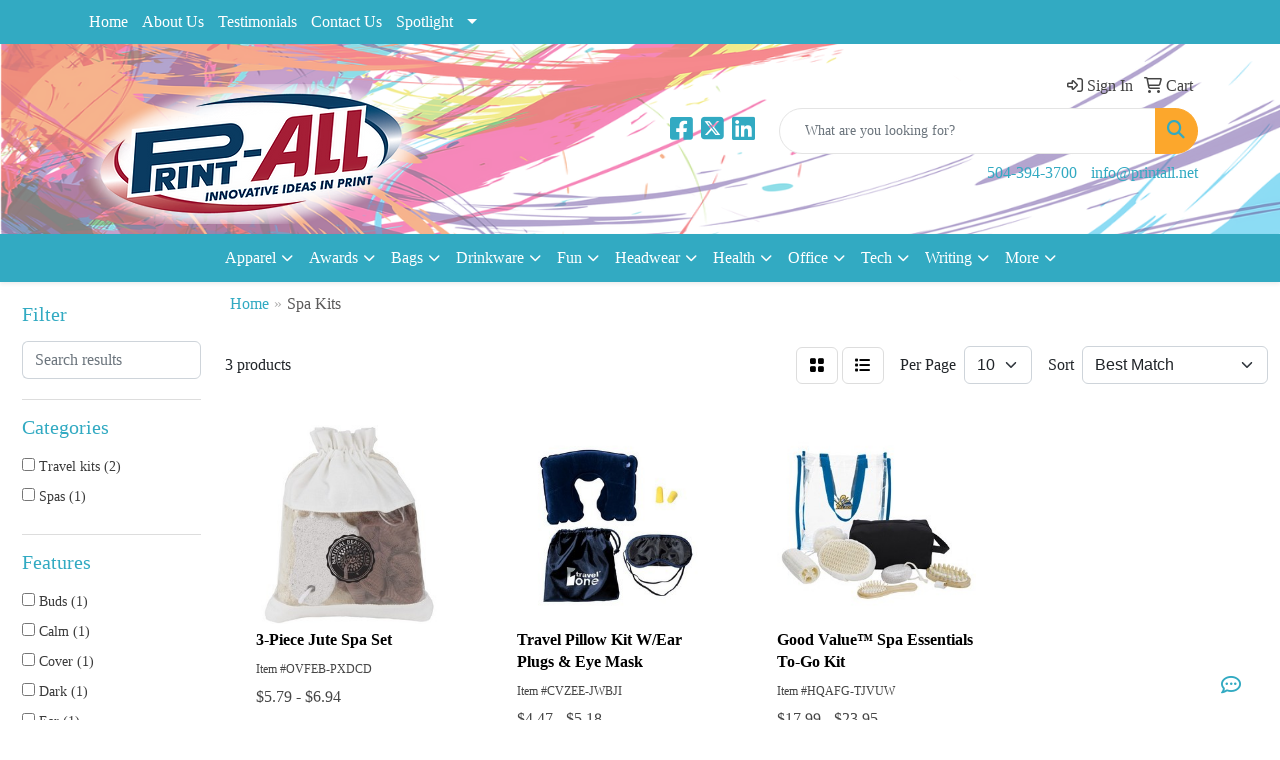

--- FILE ---
content_type: text/html
request_url: https://www.printallpromo.net/we/we.dll/LiveChatCheck
body_size: 216
content:
0	Hello! We're currently assisting other customers. Please leave us message, or send an email to: orders@printall.net	0

--- FILE ---
content_type: text/plain
request_url: https://www.google-analytics.com/j/collect?v=1&_v=j102&a=781112634&t=pageview&_s=1&dl=https%3A%2F%2Fwww.printallpromo.net%2Fhealthcare-selfcare-spa-kits.htm&ul=en-us%40posix&dt=Print%20All%20-%20Spa%20Kits&sr=1280x720&vp=1280x720&_u=IEBAAEABAAAAACAAI~&jid=851993977&gjid=855311453&cid=450905229.1769975181&tid=UA-56505500-1&_gid=681146715.1769975181&_r=1&_slc=1&z=1179408744
body_size: -452
content:
2,cG-CW690QHHQ5